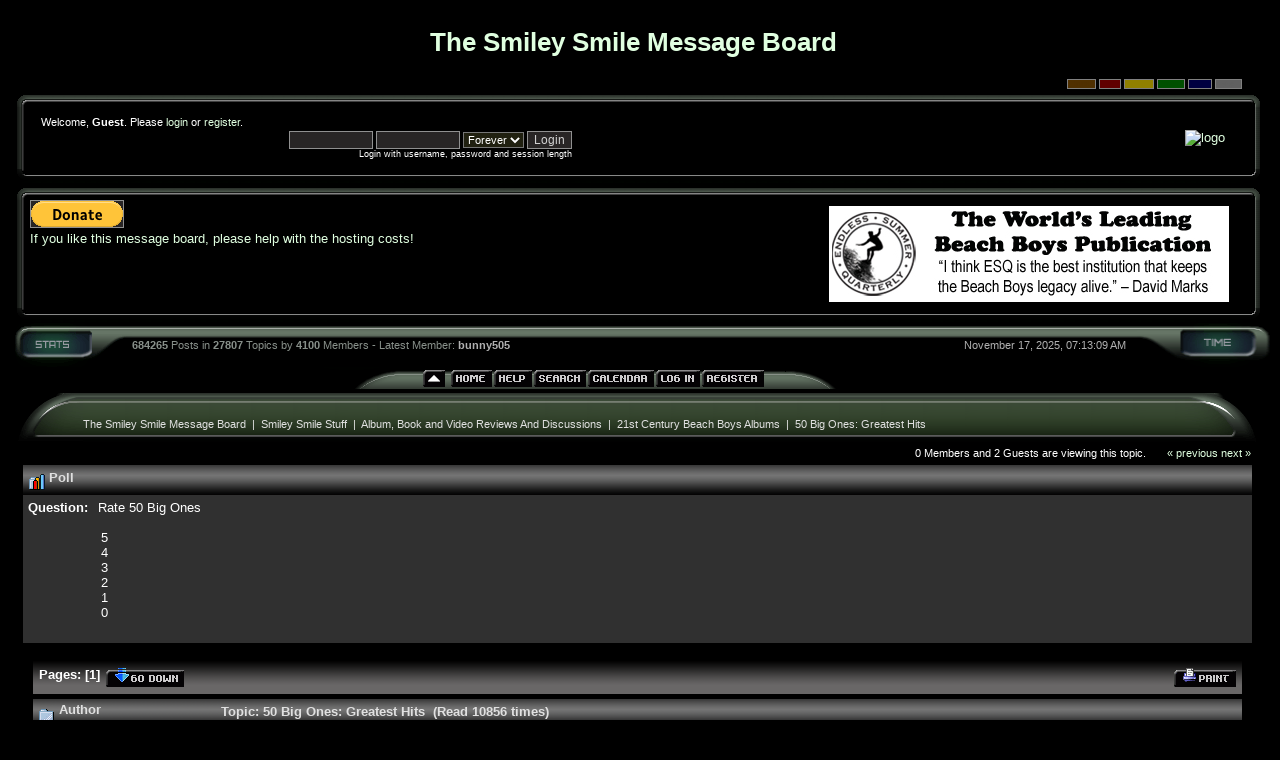

--- FILE ---
content_type: text/html; charset=ISO-8859-1
request_url: http://smileysmile.net/board/index.php?topic=16437.0
body_size: 11130
content:
<!DOCTYPE html PUBLIC "-//W3C//DTD XHTML 1.0 Transitional//EN" "http://www.w3.org/TR/xhtml1/DTD/xhtml1-transitional.dtd">
<html xmlns="http://www.w3.org/1999/xhtml"><head>
    <meta http-equiv="Content-Type" content="text/html; charset=ISO-8859-1" />
    <meta name="description" content="50 Big Ones: Greatest Hits" />
    <meta name="keywords" content="PHP, MySQL, bulletin, board, free, open, source, smf, simple, machines, forum" />
    <script language="JavaScript" type="text/javascript" src="http://smileysmile.net/board/Themes/default/script.js?rc3"></script>
    <script language="JavaScript" type="text/javascript"><!-- // --><![CDATA[
        var smf_theme_url = "http://smileysmile.net/board/Themes/helios_reinstall";
        var smf_images_url = "http://smileysmile.net/board/Themes/helios_reinstall/images";
        var smf_scripturl = "http://smileysmile.net/board/index.php?PHPSESSID=960b81e33f00f6f402fa4166adf6b76c&amp;";
        var smf_iso_case_folding = false;
        var smf_charset = "ISO-8859-1";
    // ]]></script>
    <title>50 Big Ones: Greatest Hits</title>
    <link rel="stylesheet" type="text/css" href="http://smileysmile.net/board/Themes/helios_reinstall/style.css?fin11" />
    <link rel="stylesheet" type="text/css" href="http://smileysmile.net/board/Themes/default/print.css?fin11" media="print" />
    <link rel="help" href="http://smileysmile.net/board/index.php?PHPSESSID=960b81e33f00f6f402fa4166adf6b76c&amp;action=help" target="_blank" />
    <link rel="search" href="http://smileysmile.net/board/index.php?PHPSESSID=960b81e33f00f6f402fa4166adf6b76c&amp;action=search" />
    <link rel="contents" href="http://smileysmile.net/board/index.php?PHPSESSID=960b81e33f00f6f402fa4166adf6b76c&amp;" />
        <link rel="alternate" type="application/rss+xml" title="Smiley Smile Dot Net" href="http://feeds.feedburner.com/SmileySmileDotNet" />
        <link rel="alternate" type="application/rss+xml" title="Smiley Smile Message Board" href="http://feeds.feedburner.com/smileysmile" />
        <link rel="prev" href="http://smileysmile.net/board/index.php?PHPSESSID=960b81e33f00f6f402fa4166adf6b76c&amp;topic=16437.0;prev_next=prev" />
        <link rel="next" href="http://smileysmile.net/board/index.php?PHPSESSID=960b81e33f00f6f402fa4166adf6b76c&amp;topic=16437.0;prev_next=next" />
        <link rel="index" href="http://smileysmile.net/board/index.php?PHPSESSID=960b81e33f00f6f402fa4166adf6b76c&amp;board=15.0" /><meta http-equiv="X-UA-Compatible" content="IE=EmulateIE7" />

        <script language="JavaScript" type="text/javascript"><!-- // --><![CDATA[
                var current_header = false;

                function shrinkHeader(mode)
                {
                        document.cookie = "upshrink=" + (mode ? 1 : 0);
                        document.getElementById("upshrink").src = smf_images_url + (mode ? "/upshrink2.gif" : "/upshrink.gif");

                        document.getElementById("upshrinkHeader").style.display = mode ? "none" : "";

                        current_header = mode;
                }
        // ]]></script>
</head>
<body><div><table cellpadding="0" align="center" cellspacing="0" style="width: 100%;"><tr><td><div style="text-align: center; width: 99%"><a href="http://www.smileysmile.net/"><h1>The Smiley Smile Message Board</h1></a></div>
      <form action="http://smileysmile.net/board/index.php?PHPSESSID=960b81e33f00f6f402fa4166adf6b76c&amp;" style="text-align: right; margin-right: 30px; margin-bottom: 2px; margin-top: 2px;" method="post" class="smalltext">
         <input style="border: solid 1px #808080; background-color: #503000; color: #503000; font-size: 6px;" type="submit" value="brown" name="options[theme_color]">
         <input style="border: solid 1px #808080; background-color: #600000; color: #600000; font-size: 6px;" type="submit" value="red" name="options[theme_color]">
         <input style="border: solid 1px #808080; background-color: #908000; color: #908000; font-size: 6px;" type="submit" value="golden" name="options[theme_color]">
         <input style="border: solid 1px #808080; background-color: #005000; color: #005000; font-size: 6px;" type="submit" value="green" name="options[theme_color]">
         <input style="border: solid 1px #808080; background-color: #000040; color: #000040; font-size: 6px;" type="submit" value="blue" name="options[theme_color]">
         <input style="border: solid 1px #808080; background-color: #606060; color: #606060; font-size: 6px;" type="submit" value="silver" name="options[theme_color]">
       </form><div id="upshrinkHeader"><div style="padding-right: 10px;"><table width="100%" cellpadding="0" cellspacing="0" border="0"><tr><td style="height: 16px; width: 22px;"><img src="http://smileysmile.net/board/Themes/helios_reinstall/images/pod/green/pod-info-topleft.gif" style="height: 16px; width: 22px; border: 0px; padding: 0px; margin: 0px;" alt="gfx" /></td><td style="height: 16px; background-image: url(http://smileysmile.net/board/Themes/helios_reinstall/images/pod/green/pod-info-topmid.gif); "></td><td style="height: 16px; width: 27px;"><img alt="gfx" src="http://smileysmile.net/board/Themes/helios_reinstall/images/pod/green/pod-info-topright.gif" style="height: 16px; width: 27px; border: 0px; padding: 0px; margin: 0px;" /></td></tr><tr><td style="width: 22px; background-image: url(http://smileysmile.net/board/Themes/helios_reinstall/images/pod/green/pod-info-midleft.gif); ">&nbsp;</td><td valign="top"><table width="100%" cellpadding="0" cellspacing="0" border="0"><tr><td width="45%" valign="bottom" style="padding-right: 10px;"><div style="padding-right: 0px;"><table width="99%" cellpadding="4" cellspacing="5" border="0" style="margin-left: 2px;"><tr><td width="100%" valign="top" class="smalltext" style="font-family: verdana, arial, sans-serif;">
        
                                                        Welcome, <b>Guest</b>. Please <a href="http://smileysmile.net/board/index.php?PHPSESSID=960b81e33f00f6f402fa4166adf6b76c&amp;action=login">login</a> or <a href="http://smileysmile.net/board/index.php?PHPSESSID=960b81e33f00f6f402fa4166adf6b76c&amp;action=register">register</a>.<br />

                            <script language="JavaScript" type="text/javascript" src="http://smileysmile.net/board/Themes/default/sha1.js"></script>

                                <form action="http://smileysmile.net/board/index.php?PHPSESSID=960b81e33f00f6f402fa4166adf6b76c&amp;action=login2" method="post" accept-charset="ISO-8859-1" class="middletext" style="margin: 3px 1ex 1px 0;" onsubmit="hashLoginPassword(this, '1cfbe711e228de2b273f3def502cca26');">
                                <div style="text-align: right;">
                                    <input type="text" name="user" size="10" /> <input type="password" name="passwrd" size="10" />
                                    <select name="cookielength">
                                        <option value="60">1 Hour</option>
                                        <option value="1440">1 Day</option>
                                        <option value="10080">1 Week</option>
                                        <option value="43200">1 Month</option>
                                        <option value="-1" selected="selected">Forever</option>
                                    </select>
                                    <input type="submit" value="Login" /><br />
                                    <span class="middletext">Login with username, password and session length</span>
                                    <input type="hidden" name="hash_passwrd" value="" />
                                </div>
                            </form>
                                                </td></tr></table></div></td><td style="padding-right: 10px;" width="50%" align="right" >
<a href="index.php"><img src="https://scontent-dfw5-2.xx.fbcdn.net/v/t1.0-0/s261x260/48425828_10156919291964287_240541305564823552_n.jpg?_nc_cat=109&_nc_ht=scontent-dfw5-2.xx&oh=d6dc66e68540bc8583e80fcef652b69f&oe=5CA2BB92" border="0" alt="logo" /></a> </td></tr></table></td><td style="width: 27px; background-image: url(http://smileysmile.net/board/Themes/helios_reinstall/images/pod/green/pod-info-midright.gif); ">&nbsp;</td></tr><tr><td valign="top" style="height: 14px; width: 22px;"><img alt="gfx" src="http://smileysmile.net/board/Themes/helios_reinstall/images/pod/green/pod-info-botleft.gif" style="height: 14px; width: 22px; border: 0px; padding: 0px; margin: 0px;" /></td><td style="height: 14px; background-image: url(http://smileysmile.net/board/Themes/helios_reinstall/images/pod/green/pod-info-botmid.gif); ">&nbsp;</td><td valign="top" style="height: 14px; width: 27px;"><img alt="gfx" src="http://smileysmile.net/board/Themes/helios_reinstall/images/pod/green/pod-info-botright.gif" style="height: 14px; width: 27px; border: 0px; padding: 0px; margin: 0px;" /></td></tr></table></div><div style="padding-right: 10px;"><table width="100%" cellpadding="0" cellspacing="0" border="0"><tr><td style="height: 16px; width: 22px;"><img src="http://smileysmile.net/board/Themes/helios_reinstall/images/pod/green/pod-info-topleft.gif" style="height: 16px; width: 22px; border: 0px; padding: 0px; margin: 0px;" alt="gfx" /></td><td style="height: 16px; background-image: url(http://smileysmile.net/board/Themes/helios_reinstall/images/pod/green/pod-info-topmid.gif); "></td><td style="height: 16px; width: 27px;"><img alt="gfx" src="http://smileysmile.net/board/Themes/helios_reinstall/images/pod/green/pod-info-topright.gif" style="height: 16px; width: 27px; border: 0px; padding: 0px; margin: 0px;" /></td></tr><tr><td style="width: 22px; background-image: url(http://smileysmile.net/board/Themes/helios_reinstall/images/pod/green/pod-info-midleft.gif); ">&nbsp;</td><td valign="top"><div style="float:left;"><form action="https://www.paypal.com/cgi-bin/webscr" method="post">
<input type="hidden" name="cmd" value="_s-xclick">
<input type="hidden" name="hosted_button_id" value="D4GKSCF9ZQHTE">
<input type="image" src="https://www.paypal.com/en_US/i/btn/btn_donate_LG.gif" border="0" name="submit" alt="PayPal - The safer, easier way to pay online!">
<img alt="" border="0" src="https://www.paypal.com/en_US/i/scr/pixel.gif" width="1" height="1">
</form><a href="http://smileysmile.net/board/index.php?PHPSESSID=960b81e33f00f6f402fa4166adf6b76c&amp;/topic,9541.0.html">If you like this message board, please help with the hosting costs!</a></div><div style="padding: 6px; text-align: right;"><a href="http://www.esquarterly.com/"><img src="http://www.smileysmile.net/images/SmileySmilebannerDM.jpg" alt="Endless Summer Quarterly" title="Endless Summer Quarterly" /></a></div></td><td style="width: 27px; background-image: url(http://smileysmile.net/board/Themes/helios_reinstall/images/pod/green/pod-info-midright.gif); ">&nbsp;</td></tr><tr><td valign="top" style="height: 14px; width: 22px;"><img alt="gfx" src="http://smileysmile.net/board/Themes/helios_reinstall/images/pod/green/pod-info-botleft.gif" style="height: 14px; width: 22px; border: 0px; padding: 0px; margin: 0px;" /></td><td style="height: 14px; background-image: url(http://smileysmile.net/board/Themes/helios_reinstall/images/pod/green/pod-info-botmid.gif); ">&nbsp;</td><td valign="top" style="height: 14px; width: 27px;"><img alt="gfx" src="http://smileysmile.net/board/Themes/helios_reinstall/images/pod/green/pod-info-botright.gif" style="height: 14px; width: 27px; border: 0px; padding: 0px; margin: 0px;" /></td></tr></table></div>
                   </div><div style="padding-left: 0px;"><table cellpadding="0" width="100%" cellspacing="0" border="0"><tr><td valign="top" style="height: 44px; width: 124px;"><img alt="gfx" src="http://smileysmile.net/board/Themes/helios_reinstall/images/pod/green/pod-stat-left.gif" style="height: 44px; width: 124px; border: 0px; padding: 0px; margin: 0px;" /></td><td nowrap="nowrap" style="text-align: center; height: 44px; background-image: url(http://smileysmile.net/board/Themes/helios_reinstall/images/pod/green/pod-stat-mid.gif); "><table width="99%" cellpadding="0" cellspacing="0" border="0"><tr><td align="left" style="color: #88908a; font-size: 8pt; font-family: tahoma, helvetica, serif;"><b>684265</b> Posts in <b>
                      27807</b> Topics by <b>4100</b>
                      Members
                      - Latest Member: <b> <a style="color: #b0b0b0" href="http://smileysmile.net/board/index.php?PHPSESSID=960b81e33f00f6f402fa4166adf6b76c&amp;action=profile;u=94733">bunny505</a></b>
                      </td><td align="right" style="color: #b0b0b0; font-size: 8pt; font-family: tahoma, helvetica, serif;">November 17, 2025, 07:13:09 AM</td></tr></table></td><td valign="top" style="height: 44px; width: 135px;"><img alt="*" src="http://smileysmile.net/board/Themes/helios_reinstall/images/pod/green/pod-stat-right.gif" style="height: 44px; width: 135px; border: 0px; padding: 0px; margin: 0px;" /></td></tr></table></div><table cellpadding="0" cellspacing="0" border="0" style="text-align: left; margin-left: 20px; background-image: url(http://smileysmile.net/board/Themes/helios_reinstall/images/pod/green/pod-midbar.gif);" ><tr><td style="width: 39%; background-color: black;"> </td><td><img src="http://smileysmile.net/board/Themes/helios_reinstall/images/pod/green/pod-leftbar.gif" alt="gfx" style="margin: 0px 0;" border="0" /></td><td><a href="#" onclick="shrinkHeader(!current_header); return false;"><img id="upshrink" src="http://smileysmile.net/board/Themes/helios_reinstall/images/upshrink.gif" alt="*" title="Shrink or expand the header." style="margin: 0px 0;" border="0" /></a></td><td><img id="upshrinkTemp" src="http://smileysmile.net/board/Themes/helios_reinstall/images/blank.gif" alt="" style="width: 2px; height: 20px;margin: 0px 0;" /></td><td><a href="http://smileysmile.net/board/index.php?PHPSESSID=960b81e33f00f6f402fa4166adf6b76c&amp;"><img src="http://smileysmile.net/board/Themes/helios_reinstall/images/english/home.gif" alt="Home" style="margin: 0px 0;" border="0" /></a></td><td><a href="http://smileysmile.net/board/index.php?PHPSESSID=960b81e33f00f6f402fa4166adf6b76c&amp;action=help" ><img src="http://smileysmile.net/board/Themes/helios_reinstall/images/english/help.gif" alt="Help" style="margin: 0px 0;" border="0" /></a></td><td><a href="http://smileysmile.net/board/index.php?PHPSESSID=960b81e33f00f6f402fa4166adf6b76c&amp;action=search"><img src="http://smileysmile.net/board/Themes/helios_reinstall/images/english/search.gif" alt="Search" style="margin: 0px 0;" border="0" /></a></td><td><a href="http://smileysmile.net/board/index.php?PHPSESSID=960b81e33f00f6f402fa4166adf6b76c&amp;action=calendar"><img src="http://smileysmile.net/board/Themes/helios_reinstall/images/english/calendar.gif" alt="Calendar" style="margin: 0px 0;" border="0" /></a></td><td><a href="http://smileysmile.net/board/index.php?PHPSESSID=960b81e33f00f6f402fa4166adf6b76c&amp;action=login"><img src="http://smileysmile.net/board/Themes/helios_reinstall/images/english/login.gif" alt="Login" style="margin: 0px 0;" border="0" /></a></td><td><a href="http://smileysmile.net/board/index.php?PHPSESSID=960b81e33f00f6f402fa4166adf6b76c&amp;action=register"><img src="http://smileysmile.net/board/Themes/helios_reinstall/images/english/register.gif" alt="Register" style="margin: 0px 0;" border="0" /></a></td><td><img src="http://smileysmile.net/board/Themes/helios_reinstall/images/pod/green/pod-rightbar.gif" alt="gfx" style="margin: 0px 0;" border="0" /></td><td style="background-color: black;width: 59%;"> </td></tr></table>
        <table style="margin-top: 4px;" width="100%" cellpadding="0" cellspacing="0" border="0"><tr><td align="left" id="bodyarea" style="padding-left: 3px; padding-right: 8px; padding-top: 0px; padding-bottom: 10px;">
<a name="top"></a>
<a name="msg403762"></a><table width="100%" cellpadding="0" cellspacing="0" border="0"><tr><td valign="top" style="height: 54px; width: 72px;"><img alt="gfx" src="http://smileysmile.net/board/Themes/helios_reinstall/images/pod/green/pod-board-lefttop.gif" style="height: 54px; width: 72px; border: 0px; padding: 0px; margin: 0px;" /></td><td style="text-align: center; height: 54px; background-image: url(http://smileysmile.net/board/Themes/helios_reinstall/images/pod/green/pod-board-midtop.gif); "><div style="padding-top: 8px;">
<table width="100%" cellpadding="3" cellspacing="0" align="left">
        <tr>
                <td align="left" valign="bottom" style="padding-left: 0px;"><span class="nav"><a href="http://smileysmile.net/board/index.php?PHPSESSID=960b81e33f00f6f402fa4166adf6b76c&amp;" class="nav">The  Smiley  Smile  Message  Board</a> &nbsp;|&nbsp; <a href="http://smileysmile.net/board/index.php?PHPSESSID=960b81e33f00f6f402fa4166adf6b76c&amp;#1" class="nav">Smiley Smile Stuff</a> &nbsp;|&nbsp; <a href="http://smileysmile.net/board/index.php?PHPSESSID=960b81e33f00f6f402fa4166adf6b76c&amp;board=4.0" class="nav">Album, Book and Video Reviews And Discussions</a> &nbsp;|&nbsp; <a href="http://smileysmile.net/board/index.php?PHPSESSID=960b81e33f00f6f402fa4166adf6b76c&amp;board=15.0" class="nav">21st Century Beach Boys Albums</a> &nbsp;|&nbsp; <a href="http://smileysmile.net/board/index.php?PHPSESSID=960b81e33f00f6f402fa4166adf6b76c&amp;topic=16437.0" class="nav">50 Big Ones: Greatest Hits</a></span></td>
        </tr>
</table></div></td><td valign="top" style="height: 54px; width: 79px;"><img alt="gfx" src="http://smileysmile.net/board/Themes/helios_reinstall/images/pod/green/pod-board-topright.gif" style="height: 54px; width: 79px; border: 0px; padding: 0px; margin: 0px;" /></td></tr></table><div style="padding-right: 25px; width: 99%; text-align: right;" class="smalltext">0 Members and 2 Guests are viewing this topic. 
                &nbsp;&nbsp;&nbsp;&nbsp;&nbsp;
                        <span class="nav"><a href="http://smileysmile.net/board/index.php?PHPSESSID=960b81e33f00f6f402fa4166adf6b76c&amp;topic=16437.0;prev_next=prev#new">&laquo; previous</a> <a href="http://smileysmile.net/board/index.php?PHPSESSID=960b81e33f00f6f402fa4166adf6b76c&amp;topic=16437.0;prev_next=next#new">next &raquo;</a></span>
                </div><div style="padding-left: 0px; padding-right: 0px; margin-top: 4px;"><div style="padding-left: 10px; padding-right: 10px; padding-bottom: 5px;">
<table cellpadding="5" cellspacing="0" border="0" width="100%" class="tborder" style="margin-bottom: 2ex;">
        <tr class="titlebg">
                <td colspan="2" valign="middle" align="left" style="padding-left: 6px;">
                        <img src="http://smileysmile.net/board/Themes/helios_reinstall/images/topic/normal_poll.gif" alt="" align="middle" /> Poll
                </td>
        </tr>
        <tr class="windowbg">
                <td width="5%" valign="top"><b>Question:</b></td>
                <td>
            Rate 50 Big Ones
            <table>
                <tr>
                    <td style="padding-top: 2ex;">
                        <table border="0" cellpadding="0" cellspacing="0">
                            <tr>
                                <td style="padding-right: 2ex;">5</td>
                            </tr>
                            <tr>
                                <td style="padding-right: 2ex;">4</td>
                            </tr>
                            <tr>
                                <td style="padding-right: 2ex;">3</td>
                            </tr>
                            <tr>
                                <td style="padding-right: 2ex;">2</td>
                            </tr>
                            <tr>
                                <td style="padding-right: 2ex;">1</td>
                            </tr>
                            <tr>
                                <td style="padding-right: 2ex;">0</td>
                            </tr>
                        </table>
                    </td>
                    <td valign="bottom" style="padding-left: 15px;">
                    </td>
                </tr>
            </table><br />
        </td>
    </tr>
</table><div style="padding-left: 10px; padding-right: 10px; padding-bottom: 0px;">
<table width="100%" cellpadding="3" cellspacing="0" border="0" class="tborder" style="margin-bottom: 1px;">
        <tr>
                <td align="left" class="catbg" width="100%">
                        <table cellpadding="3" cellspacing="0" width="100%">
                                <tr>
                                        <td>
                                                <b>Pages:</b> [<b>1</b>]  <a href="#bot"><img src="http://smileysmile.net/board/Themes/helios_reinstall/images/english/go_down.gif" alt="Go Down" border="0" align="top" /></a>
                                        </td>
                                        <td align="right" style="font-size: smaller;"><a href="http://smileysmile.net/board/index.php?PHPSESSID=960b81e33f00f6f402fa4166adf6b76c&amp;action=printpage;topic=16437.0" target="_blank"><img src="http://smileysmile.net/board/Themes/helios_reinstall/images/english/print.gif" alt="Print" border="0" /></a></td>
                                </tr>
                        </table>
                </td>
        </tr>
</table>
<table width="100%" cellpadding="3" cellspacing="0" border="0" class="tborder" style="border-bottom: 0;">
        <tr class="titlebg">
                <td valign="middle" align="left" width="15%" style="padding-left: 6px;">
                        <img src="http://smileysmile.net/board/Themes/helios_reinstall/images/topic/normal_post.gif" alt="" align="middle" /> Author
                </td>
        <td valign="middle" width="85%" style="padding-left: 6px;" id="top_subject">
                        Topic: 50 Big Ones: Greatest Hits &nbsp;(Read 10856 times)
                </td>
        </tr>
</table>
<form action="http://smileysmile.net/board/index.php?PHPSESSID=960b81e33f00f6f402fa4166adf6b76c&amp;action=quickmod2;topic=16437.0" method="post" name="quickModForm" id="quickModForm" style="margin: 0;" onsubmit="return in_edit_mode == 1 ? modify_save('1cfbe711e228de2b273f3def502cca26') : confirm('Are you sure you want to do this?');">
<table cellpadding="0" cellspacing="0" border="0" width="100%" class="bordercolor" >
        <tr><td style="padding: 1px 1px 0 1px;">
                <table width="100%" cellpadding="3" cellspacing="0" border="0">
                        <tr><td class="windowbg">
                                <table width="100%" cellpadding="5" cellspacing="0" style="table-layout: fixed;">
                                        <tr>
                                                <td valign="top" width="16%" rowspan="2" style="overflow: hidden;">
                                                        <b>Jason</b>
                                                        <div class="smalltext">
                                                                Guest<br />
                                                        </div>
                                                </td>
                                                <td valign="top" width="85%" height="100%">
                                                        <table width="100%" border="0"><tr>
                                <td valign="middle"><a href="http://smileysmile.net/board/index.php?PHPSESSID=960b81e33f00f6f402fa4166adf6b76c&amp;topic=16437.msg403762#msg403762"><img src="http://smileysmile.net/board/Themes/helios_reinstall/images/post/xx.gif" alt="" border="0" /></a></td>
                                                                <td align="left" valign="middle">
                                    <div style="font-weight: bold;" id="subject_403762">
                                        <a href="http://smileysmile.net/board/index.php?PHPSESSID=960b81e33f00f6f402fa4166adf6b76c&amp;topic=16437.msg403762#msg403762">50 Big Ones: Greatest Hits</a>
                                    </div>
                                                                        <div class="smalltext">&#171; <b> on:</b> September 24, 2013, 09:37:58 AM &#187;</div></td>
                                                                <td align="right" valign="bottom" height="20" nowrap="nowrap" style="font-size: smaller;">
                                                                </td>
                                                        </tr></table>
                                                        <hr width="100%" size="1" class="hrcolor" />
                            <div class="post">Discuss, review, and rate <b>50 Big Ones: Greatest Hits</b>, released October 9, 2012.<br /><br /><img src="http://upload.wikimedia.org/wikipedia/en/thumb/4/41/50_Big_Ones.jpg/220px-50_Big_Ones.jpg" alt="" width="220" height="220" border="0" /></div>
                        </td>
                    </tr>
                                       <tr>
                                                <td valign="bottom" class="smalltext" width="85%">
                                                        <table width="100%" border="0" style="table-layout: fixed;"><tr>
                                                                <td align="left" colspan="2" class="smalltext" width="100%">
                                                                </td>
                                                        </tr><tr>
                                <td valign="bottom" class="smalltext" id="modified_403762">
                                                                        &#171; <i>Last Edit: October 15, 2013, 04:55:24 PM by The Real Beach Boy</i> &#187;
                                                      <script src="http://feeds.feedburner.com/~s/smileysmile?i=http://smileysmile.net/board/index.php/topic,16437.msg403762.html%23msg403762" type="text/javascript" charset="utf-8"></script>           </td>
                                <td align="right" valign="bottom" class="smalltext">
                                                                        <img src="http://smileysmile.net/board/Themes/helios_reinstall/images/ip.gif" alt="" border="0" />
                                                                        Logged
                                                                </td>
                                                        </tr></table>
                                                </td>
                                        </tr>
                                </table>
                        </td></tr>
                </table>
    </td></tr>
        <tr><td style="padding: 1px 1px 0 1px;">
                <a name="msg408379"></a>
                <table width="100%" cellpadding="3" cellspacing="0" border="0">
                        <tr><td class="windowbg2">
                                <table width="100%" cellpadding="5" cellspacing="0" style="table-layout: fixed;">
                                        <tr>
                                                <td valign="top" width="16%" rowspan="2" style="overflow: hidden;">
                                                        <b><a href="http://smileysmile.net/board/index.php?PHPSESSID=960b81e33f00f6f402fa4166adf6b76c&amp;action=profile;u=3377" title="View the profile of Freddie French-Pounce">Freddie French-Pounce</a></b>
                                                        <div class="smalltext">
                                                                Smiley Smile Associate<br />
                                                                <img src="http://smileysmile.net/board/Themes/helios_reinstall/images/star.gif" alt="*" border="0" /><br />
                                                                <img src="http://smileysmile.net/board/Themes/helios_reinstall/images/useroff.gif" alt="Offline" border="0" align="middle" /><span class="smalltext"> Offline</span><br /><br />
                                                                Gender: <img src="http://smileysmile.net/board/Themes/helios_reinstall/images/Male.gif" alt="Male" border="0" /><br />
                                                                Posts: 1571<br />
                                                                <br />
                                                                <div style="overflow: auto; width: 100%;"><img src="http://smileysmile.net/board/index.php?PHPSESSID=960b81e33f00f6f402fa4166adf6b76c&amp;action=dlattach;attach=5208;type=avatar" alt="" class="avatar" border="0" /></div><br />
                                                                A.K.A. mrmoustachioto<br />
                                                                <br />
                                                                
                                                                
                                                                
                                                                <br />
                                                                <a href="http://smileysmile.net/board/index.php?PHPSESSID=960b81e33f00f6f402fa4166adf6b76c&amp;action=profile;u=3377"><img src="http://smileysmile.net/board/Themes/helios_reinstall/images/icons/profile_sm.gif" alt="View Profile" title="View Profile" border="0" /></a>
                                                        </div>
                                                </td>
                                                <td valign="top" width="85%" height="100%">
                                                        <table width="100%" border="0"><tr>
                                <td valign="middle"><a href="http://smileysmile.net/board/index.php?PHPSESSID=960b81e33f00f6f402fa4166adf6b76c&amp;topic=16437.msg408379#msg408379"><img src="http://smileysmile.net/board/Themes/helios_reinstall/images/post/xx.gif" alt="" border="0" /></a></td>
                                                                <td align="left" valign="middle">
                                    <div style="font-weight: bold;" id="subject_408379">
                                        <a href="http://smileysmile.net/board/index.php?PHPSESSID=960b81e33f00f6f402fa4166adf6b76c&amp;topic=16437.msg408379#msg408379">Re: 50 Big Ones: Greatest Hits</a>
                                    </div>
                                                                        <div class="smalltext">&#171; <b>Reply #1 on:</b> October 14, 2013, 01:52:09 PM &#187;</div></td>
                                                                <td align="right" valign="bottom" height="20" nowrap="nowrap" style="font-size: smaller;">
                                                                </td>
                                                        </tr></table>
                                                        <hr width="100%" size="1" class="hrcolor" />
                            <div class="post">I bought it for the Picture inserts. Mike&#039;s still looks incredibly suggestive to me.</div>
                        </td>
                    </tr>
                                       <tr>
                                                <td valign="bottom" class="smalltext" width="85%">
                                                        <table width="100%" border="0" style="table-layout: fixed;"><tr>
                                                                <td align="left" colspan="2" class="smalltext" width="100%">
                                                                </td>
                                                        </tr><tr>
                                <td valign="bottom" class="smalltext" id="modified_408379">
                                                      <script src="http://feeds.feedburner.com/~s/smileysmile?i=http://smileysmile.net/board/index.php/topic,16437.msg408379.html%23msg408379" type="text/javascript" charset="utf-8"></script>           </td>
                                <td align="right" valign="bottom" class="smalltext">
                                                                        <img src="http://smileysmile.net/board/Themes/helios_reinstall/images/ip.gif" alt="" border="0" />
                                                                        Logged
                                                                </td>
                                                        </tr></table>
                                                        <hr width="100%" size="1" class="hrcolor" />
                            <div class="signature">Check out the Mono/Stereo Mix Breakdown podcast Mixology here: <a href="https://mixology.podbean.com/" target="_blank">https://mixology.podbean.com/</a></div>
                                                </td>
                                        </tr>
                                </table>
                        </td></tr>
                </table>
    </td></tr>
        <tr><td style="padding: 1px 1px 0 1px;">
                <a name="msg408445"></a>
                <table width="100%" cellpadding="3" cellspacing="0" border="0">
                        <tr><td class="windowbg">
                                <table width="100%" cellpadding="5" cellspacing="0" style="table-layout: fixed;">
                                        <tr>
                                                <td valign="top" width="16%" rowspan="2" style="overflow: hidden;">
                                                        <b><a href="http://smileysmile.net/board/index.php?PHPSESSID=960b81e33f00f6f402fa4166adf6b76c&amp;action=profile;u=4161" title="View the profile of Moon Dawg">Moon Dawg</a></b>
                                                        <div class="smalltext">
                                                                Smiley Smile Associate<br />
                                                                <img src="http://smileysmile.net/board/Themes/helios_reinstall/images/star.gif" alt="*" border="0" /><br />
                                                                <img src="http://smileysmile.net/board/Themes/helios_reinstall/images/useroff.gif" alt="Offline" border="0" align="middle" /><span class="smalltext"> Offline</span><br /><br />
                                                                Gender: <img src="http://smileysmile.net/board/Themes/helios_reinstall/images/Male.gif" alt="Male" border="0" /><br />
                                                                Posts: 1036<br />
                                                                <br />
                                                                <div style="overflow: auto; width: 100%;"><img src="http://smileysmile.net/board/index.php?PHPSESSID=960b81e33f00f6f402fa4166adf6b76c&amp;action=dlattach;attach=4086;type=avatar" alt="" class="avatar" border="0" /></div><br />
                                                                
                                                                
                                                                
                                                                <br />
                                                                <a href="http://smileysmile.net/board/index.php?PHPSESSID=960b81e33f00f6f402fa4166adf6b76c&amp;action=profile;u=4161"><img src="http://smileysmile.net/board/Themes/helios_reinstall/images/icons/profile_sm.gif" alt="View Profile" title="View Profile" border="0" /></a>
                                                        </div>
                                                </td>
                                                <td valign="top" width="85%" height="100%">
                                                        <table width="100%" border="0"><tr>
                                <td valign="middle"><a href="http://smileysmile.net/board/index.php?PHPSESSID=960b81e33f00f6f402fa4166adf6b76c&amp;topic=16437.msg408445#msg408445"><img src="http://smileysmile.net/board/Themes/helios_reinstall/images/post/xx.gif" alt="" border="0" /></a></td>
                                                                <td align="left" valign="middle">
                                    <div style="font-weight: bold;" id="subject_408445">
                                        <a href="http://smileysmile.net/board/index.php?PHPSESSID=960b81e33f00f6f402fa4166adf6b76c&amp;topic=16437.msg408445#msg408445">Re: 50 Big Ones: Greatest Hits</a>
                                    </div>
                                                                        <div class="smalltext">&#171; <b>Reply #2 on:</b> October 14, 2013, 06:37:04 PM &#187;</div></td>
                                                                <td align="right" valign="bottom" height="20" nowrap="nowrap" style="font-size: smaller;">
                                                                </td>
                                                        </tr></table>
                                                        <hr width="100%" size="1" class="hrcolor" />
                            <div class="post">&nbsp;&nbsp; Overall a satisfying collection albeit with several nagging flaws. <br /><br />&nbsp;1) They couldn&#039;t cram &quot;409&quot; and &quot;Be True to Your School&quot; in somewhere???<br /><br />&nbsp;2) &quot;All This Is That&quot;...OK it is a fine track, but its inclusion means no &quot;Til I Die&quot; or &quot;Marcella&quot; or &quot;Feel Flows&quot; or any number of better early 70&#039;s cuts. <br /><br />&nbsp;3) The Brian, Dennis, Al and Dave pics are fine but they could have done better with Mike, Carl, and Bruce. Something with a beard for Mike maybe. </div>
                        </td>
                    </tr>
                                       <tr>
                                                <td valign="bottom" class="smalltext" width="85%">
                                                        <table width="100%" border="0" style="table-layout: fixed;"><tr>
                                                                <td align="left" colspan="2" class="smalltext" width="100%">
                                                                </td>
                                                        </tr><tr>
                                <td valign="bottom" class="smalltext" id="modified_408445">
                                                                        &#171; <i>Last Edit: October 14, 2013, 06:41:57 PM by Moon Dawg</i> &#187;
                                                      <script src="http://feeds.feedburner.com/~s/smileysmile?i=http://smileysmile.net/board/index.php/topic,16437.msg408445.html%23msg408445" type="text/javascript" charset="utf-8"></script>           </td>
                                <td align="right" valign="bottom" class="smalltext">
                                                                        <img src="http://smileysmile.net/board/Themes/helios_reinstall/images/ip.gif" alt="" border="0" />
                                                                        Logged
                                                                </td>
                                                        </tr></table>
                                                </td>
                                        </tr>
                                </table>
                        </td></tr>
                </table>
    </td></tr>
        <tr><td style="padding: 1px 1px 0 1px;">
                <a name="msg408703"></a>
                <table width="100%" cellpadding="3" cellspacing="0" border="0">
                        <tr><td class="windowbg2">
                                <table width="100%" cellpadding="5" cellspacing="0" style="table-layout: fixed;">
                                        <tr>
                                                <td valign="top" width="16%" rowspan="2" style="overflow: hidden;">
                                                        <b>Jason</b>
                                                        <div class="smalltext">
                                                                Guest<br />
                                                        </div>
                                                </td>
                                                <td valign="top" width="85%" height="100%">
                                                        <table width="100%" border="0"><tr>
                                <td valign="middle"><a href="http://smileysmile.net/board/index.php?PHPSESSID=960b81e33f00f6f402fa4166adf6b76c&amp;topic=16437.msg408703#msg408703"><img src="http://smileysmile.net/board/Themes/helios_reinstall/images/post/xx.gif" alt="" border="0" /></a></td>
                                                                <td align="left" valign="middle">
                                    <div style="font-weight: bold;" id="subject_408703">
                                        <a href="http://smileysmile.net/board/index.php?PHPSESSID=960b81e33f00f6f402fa4166adf6b76c&amp;topic=16437.msg408703#msg408703">Re: 50 Big Ones: Greatest Hits</a>
                                    </div>
                                                                        <div class="smalltext">&#171; <b>Reply #3 on:</b> October 15, 2013, 04:49:14 PM &#187;</div></td>
                                                                <td align="right" valign="bottom" height="20" nowrap="nowrap" style="font-size: smaller;">
                                                                </td>
                                                        </tr></table>
                                                        <hr width="100%" size="1" class="hrcolor" />
                            <div class="post">The music is easily a 5, but both CDs could easily have been crammed with more quality tracks. Overall, a 4.5 rounded to a 5. Short of the box sets, it&#039;s probably the best compilation on the market despite the strange omissions. </div>
                        </td>
                    </tr>
                                       <tr>
                                                <td valign="bottom" class="smalltext" width="85%">
                                                        <table width="100%" border="0" style="table-layout: fixed;"><tr>
                                                                <td align="left" colspan="2" class="smalltext" width="100%">
                                                                </td>
                                                        </tr><tr>
                                <td valign="bottom" class="smalltext" id="modified_408703">
                                                      <script src="http://feeds.feedburner.com/~s/smileysmile?i=http://smileysmile.net/board/index.php/topic,16437.msg408703.html%23msg408703" type="text/javascript" charset="utf-8"></script>           </td>
                                <td align="right" valign="bottom" class="smalltext">
                                                                        <img src="http://smileysmile.net/board/Themes/helios_reinstall/images/ip.gif" alt="" border="0" />
                                                                        Logged
                                                                </td>
                                                        </tr></table>
                                                </td>
                                        </tr>
                                </table>
                        </td></tr>
                </table>
    </td></tr>
        <tr><td style="padding: 1px 1px 0 1px;">
                <a name="msg408704"></a>
                <table width="100%" cellpadding="3" cellspacing="0" border="0">
                        <tr><td class="windowbg">
                                <table width="100%" cellpadding="5" cellspacing="0" style="table-layout: fixed;">
                                        <tr>
                                                <td valign="top" width="16%" rowspan="2" style="overflow: hidden;">
                                                        <b><a href="http://smileysmile.net/board/index.php?PHPSESSID=960b81e33f00f6f402fa4166adf6b76c&amp;action=profile;u=100" title="View the profile of Wirestone">Wirestone</a></b>
                                                        <div class="smalltext">
                                                                Smiley Smile Associate<br />
                                                                <img src="http://smileysmile.net/board/Themes/helios_reinstall/images/star.gif" alt="*" border="0" /><br />
                                                                <img src="http://smileysmile.net/board/Themes/helios_reinstall/images/useroff.gif" alt="Offline" border="0" align="middle" /><span class="smalltext"> Offline</span><br /><br />
                                                                Posts: 6066<br />
                                                                <br />
                                                                <div style="overflow: auto; width: 100%;"><img src="http://smileysmile.net/board/index.php?PHPSESSID=960b81e33f00f6f402fa4166adf6b76c&amp;action=dlattach;attach=5397;type=avatar" alt="" class="avatar" border="0" /></div><br />
                                                                
                                                                
                                                                
                                                                <br />
                                                                <a href="http://smileysmile.net/board/index.php?PHPSESSID=960b81e33f00f6f402fa4166adf6b76c&amp;action=profile;u=100"><img src="http://smileysmile.net/board/Themes/helios_reinstall/images/icons/profile_sm.gif" alt="View Profile" title="View Profile" border="0" /></a>
                                                        </div>
                                                </td>
                                                <td valign="top" width="85%" height="100%">
                                                        <table width="100%" border="0"><tr>
                                <td valign="middle"><a href="http://smileysmile.net/board/index.php?PHPSESSID=960b81e33f00f6f402fa4166adf6b76c&amp;topic=16437.msg408704#msg408704"><img src="http://smileysmile.net/board/Themes/helios_reinstall/images/post/xx.gif" alt="" border="0" /></a></td>
                                                                <td align="left" valign="middle">
                                    <div style="font-weight: bold;" id="subject_408704">
                                        <a href="http://smileysmile.net/board/index.php?PHPSESSID=960b81e33f00f6f402fa4166adf6b76c&amp;topic=16437.msg408704#msg408704">Re: 50 Big Ones: Greatest Hits</a>
                                    </div>
                                                                        <div class="smalltext">&#171; <b>Reply #4 on:</b> October 15, 2013, 04:52:16 PM &#187;</div></td>
                                                                <td align="right" valign="bottom" height="20" nowrap="nowrap" style="font-size: smaller;">
                                                                </td>
                                                        </tr></table>
                                                        <hr width="100%" size="1" class="hrcolor" />
                            <div class="post"><div class="quoteheader"><a href="http://smileysmile.net/board/index.php?PHPSESSID=960b81e33f00f6f402fa4166adf6b76c&amp;topic=16437.msg403762#msg403762">Quote from: The Real Beach Boy on September 24, 2013, 09:37:58 AM</a></div><div class="quote">Discuss, review, and rate 50 Big Ones: Greatest Hits, released October 9, 2012.<br /></div><br />Do we have to?</div>
                        </td>
                    </tr>
                                       <tr>
                                                <td valign="bottom" class="smalltext" width="85%">
                                                        <table width="100%" border="0" style="table-layout: fixed;"><tr>
                                                                <td align="left" colspan="2" class="smalltext" width="100%">
                                                                </td>
                                                        </tr><tr>
                                <td valign="bottom" class="smalltext" id="modified_408704">
                                                      <script src="http://feeds.feedburner.com/~s/smileysmile?i=http://smileysmile.net/board/index.php/topic,16437.msg408704.html%23msg408704" type="text/javascript" charset="utf-8"></script>           </td>
                                <td align="right" valign="bottom" class="smalltext">
                                                                        <img src="http://smileysmile.net/board/Themes/helios_reinstall/images/ip.gif" alt="" border="0" />
                                                                        Logged
                                                                </td>
                                                        </tr></table>
                                                </td>
                                        </tr>
                                </table>
                        </td></tr>
                </table>
    </td></tr>
        <tr><td style="padding: 1px 1px 0 1px;">
                <a name="msg408705"></a>
                <table width="100%" cellpadding="3" cellspacing="0" border="0">
                        <tr><td class="windowbg2">
                                <table width="100%" cellpadding="5" cellspacing="0" style="table-layout: fixed;">
                                        <tr>
                                                <td valign="top" width="16%" rowspan="2" style="overflow: hidden;">
                                                        <b>bluesno1fann</b>
                                                        <div class="smalltext">
                                                                Guest<br />
                                                        </div>
                                                </td>
                                                <td valign="top" width="85%" height="100%">
                                                        <table width="100%" border="0"><tr>
                                <td valign="middle"><a href="http://smileysmile.net/board/index.php?PHPSESSID=960b81e33f00f6f402fa4166adf6b76c&amp;topic=16437.msg408705#msg408705"><img src="http://smileysmile.net/board/Themes/helios_reinstall/images/post/xx.gif" alt="" border="0" /></a></td>
                                                                <td align="left" valign="middle">
                                    <div style="font-weight: bold;" id="subject_408705">
                                        <a href="http://smileysmile.net/board/index.php?PHPSESSID=960b81e33f00f6f402fa4166adf6b76c&amp;topic=16437.msg408705#msg408705">Re: 50 Big Ones: Greatest Hits</a>
                                    </div>
                                                                        <div class="smalltext">&#171; <b>Reply #5 on:</b> October 15, 2013, 04:53:39 PM &#187;</div></td>
                                                                <td align="right" valign="bottom" height="20" nowrap="nowrap" style="font-size: smaller;">
                                                                </td>
                                                        </tr></table>
                                                        <hr width="100%" size="1" class="hrcolor" />
                            <div class="post"><div class="quoteheader"><a href="http://smileysmile.net/board/index.php?PHPSESSID=960b81e33f00f6f402fa4166adf6b76c&amp;topic=16437.msg408704#msg408704">Quote from: Wirestone on October 15, 2013, 04:52:16 PM</a></div><div class="quote"><div class="quoteheader"><a href="http://smileysmile.net/board/index.php?PHPSESSID=960b81e33f00f6f402fa4166adf6b76c&amp;topic=16437.msg403762#msg403762">Quote from: The Real Beach Boy on September 24, 2013, 09:37:58 AM</a></div><div class="quote">Discuss, review, and rate 50 Big Ones: Greatest Hits, released October 9, 2012.<br /></div><br />Do we have to?<br /></div>It&#039;s optional, you don&#039;t have to if you don&#039;t want to...<br /><br /><div class="quoteheader"><a href="http://smileysmile.net/board/index.php?PHPSESSID=960b81e33f00f6f402fa4166adf6b76c&amp;topic=16437.msg408703#msg408703">Quote from: The Real Beach Boy on October 15, 2013, 04:49:14 PM</a></div><div class="quote">The music is easily a 5, but both CDs could easily have been crammed with more quality tracks. Overall, a 4.5 rounded to a 5. Short of the box sets, it&#039;s probably the best compilation on the market despite the strange omissions. <br /></div>What about The Platinum Collection?</div>
                        </td>
                    </tr>
                                       <tr>
                                                <td valign="bottom" class="smalltext" width="85%">
                                                        <table width="100%" border="0" style="table-layout: fixed;"><tr>
                                                                <td align="left" colspan="2" class="smalltext" width="100%">
                                                                </td>
                                                        </tr><tr>
                                <td valign="bottom" class="smalltext" id="modified_408705">
                                                                        &#171; <i>Last Edit: October 15, 2013, 04:54:58 PM by bluesno1fann</i> &#187;
                                                      <script src="http://feeds.feedburner.com/~s/smileysmile?i=http://smileysmile.net/board/index.php/topic,16437.msg408705.html%23msg408705" type="text/javascript" charset="utf-8"></script>           </td>
                                <td align="right" valign="bottom" class="smalltext">
                                                                        <img src="http://smileysmile.net/board/Themes/helios_reinstall/images/ip.gif" alt="" border="0" />
                                                                        Logged
                                                                </td>
                                                        </tr></table>
                                                </td>
                                        </tr>
                                </table>
                        </td></tr>
                </table>
    </td></tr>
        <tr><td style="padding: 1px 1px 0 1px;">
                <a name="msg408707"></a>
                <table width="100%" cellpadding="3" cellspacing="0" border="0">
                        <tr><td class="windowbg">
                                <table width="100%" cellpadding="5" cellspacing="0" style="table-layout: fixed;">
                                        <tr>
                                                <td valign="top" width="16%" rowspan="2" style="overflow: hidden;">
                                                        <b>Jason</b>
                                                        <div class="smalltext">
                                                                Guest<br />
                                                        </div>
                                                </td>
                                                <td valign="top" width="85%" height="100%">
                                                        <table width="100%" border="0"><tr>
                                <td valign="middle"><a href="http://smileysmile.net/board/index.php?PHPSESSID=960b81e33f00f6f402fa4166adf6b76c&amp;topic=16437.msg408707#msg408707"><img src="http://smileysmile.net/board/Themes/helios_reinstall/images/post/xx.gif" alt="" border="0" /></a></td>
                                                                <td align="left" valign="middle">
                                    <div style="font-weight: bold;" id="subject_408707">
                                        <a href="http://smileysmile.net/board/index.php?PHPSESSID=960b81e33f00f6f402fa4166adf6b76c&amp;topic=16437.msg408707#msg408707">Re: 50 Big Ones: Greatest Hits</a>
                                    </div>
                                                                        <div class="smalltext">&#171; <b>Reply #6 on:</b> October 15, 2013, 04:57:15 PM &#187;</div></td>
                                                                <td align="right" valign="bottom" height="20" nowrap="nowrap" style="font-size: smaller;">
                                                                </td>
                                                        </tr></table>
                                                        <hr width="100%" size="1" class="hrcolor" />
                            <div class="post">The Platinum Collection has a few blemishes. I don&#039;t know who the hell was screaming for the Status Quo version of Fun Fun Fun despite it being a UK hit...that sh*t fucking sucks in my opinion.</div>
                        </td>
                    </tr>
                                       <tr>
                                                <td valign="bottom" class="smalltext" width="85%">
                                                        <table width="100%" border="0" style="table-layout: fixed;"><tr>
                                                                <td align="left" colspan="2" class="smalltext" width="100%">
                                                                </td>
                                                        </tr><tr>
                                <td valign="bottom" class="smalltext" id="modified_408707">
                                                      <script src="http://feeds.feedburner.com/~s/smileysmile?i=http://smileysmile.net/board/index.php/topic,16437.msg408707.html%23msg408707" type="text/javascript" charset="utf-8"></script>           </td>
                                <td align="right" valign="bottom" class="smalltext">
                                                                        <img src="http://smileysmile.net/board/Themes/helios_reinstall/images/ip.gif" alt="" border="0" />
                                                                        Logged
                                                                </td>
                                                        </tr></table>
                                                </td>
                                        </tr>
                                </table>
                        </td></tr>
                </table>
    </td></tr>
        <tr><td style="padding: 1px 1px 0 1px;">
                <a name="msg408781"></a>
                <table width="100%" cellpadding="3" cellspacing="0" border="0">
                        <tr><td class="windowbg2">
                                <table width="100%" cellpadding="5" cellspacing="0" style="table-layout: fixed;">
                                        <tr>
                                                <td valign="top" width="16%" rowspan="2" style="overflow: hidden;">
                                                        <b><a href="http://smileysmile.net/board/index.php?PHPSESSID=960b81e33f00f6f402fa4166adf6b76c&amp;action=profile;u=1344" title="View the profile of Andrew G. Doe">Andrew G. Doe</a></b>
                                                        <div class="smalltext">
                                                                Smiley Smile Associate<br />
                                                                <img src="http://smileysmile.net/board/Themes/helios_reinstall/images/star.gif" alt="*" border="0" /><br />
                                                                <img src="http://smileysmile.net/board/Themes/helios_reinstall/images/useroff.gif" alt="Offline" border="0" align="middle" /><span class="smalltext"> Offline</span><br /><br />
                                                                Gender: <img src="http://smileysmile.net/board/Themes/helios_reinstall/images/Male.gif" alt="Male" border="0" /><br />
                                                                Posts: 17767<br />
                                                                <br />
                                                                <div style="overflow: auto; width: 100%;"><img src="http://smileysmile.net/board/index.php?PHPSESSID=960b81e33f00f6f402fa4166adf6b76c&amp;action=dlattach;attach=4215;type=avatar" alt="" class="avatar" border="0" /></div><br />
                                                                The triumph of The Hickey Script !<br />
                                                                <br />
                                                                
                                                                
                                                                
                                                                <br />
                                                                <a href="http://smileysmile.net/board/index.php?PHPSESSID=960b81e33f00f6f402fa4166adf6b76c&amp;action=profile;u=1344"><img src="http://smileysmile.net/board/Themes/helios_reinstall/images/icons/profile_sm.gif" alt="View Profile" title="View Profile" border="0" /></a>
                                                                <a href="http://www.esquarterly.com/bellagio/" title="Bellagio 10452" target="_blank"><img src="http://smileysmile.net/board/Themes/helios_reinstall/images/www_sm.gif" alt="WWW" border="0" /></a>
                                                        </div>
                                                </td>
                                                <td valign="top" width="85%" height="100%">
                                                        <table width="100%" border="0"><tr>
                                <td valign="middle"><a href="http://smileysmile.net/board/index.php?PHPSESSID=960b81e33f00f6f402fa4166adf6b76c&amp;topic=16437.msg408781#msg408781"><img src="http://smileysmile.net/board/Themes/helios_reinstall/images/post/xx.gif" alt="" border="0" /></a></td>
                                                                <td align="left" valign="middle">
                                    <div style="font-weight: bold;" id="subject_408781">
                                        <a href="http://smileysmile.net/board/index.php?PHPSESSID=960b81e33f00f6f402fa4166adf6b76c&amp;topic=16437.msg408781#msg408781">Re: 50 Big Ones: Greatest Hits</a>
                                    </div>
                                                                        <div class="smalltext">&#171; <b>Reply #7 on:</b> October 15, 2013, 10:52:06 PM &#187;</div></td>
                                                                <td align="right" valign="bottom" height="20" nowrap="nowrap" style="font-size: smaller;">
                                                                </td>
                                                        </tr></table>
                                                        <hr width="100%" size="1" class="hrcolor" />
                            <div class="post"><b><i>The Platinum Collection</i></b> is a UK product, hence the inclusion of the Quo and Fat Boys tracks.&nbsp; <img src="http://smileysmile.net/board/Smileys/default/grin.gif" alt="Grin" border="0" /></div>
                        </td>
                    </tr>
                                       <tr>
                                                <td valign="bottom" class="smalltext" width="85%">
                                                        <table width="100%" border="0" style="table-layout: fixed;"><tr>
                                                                <td align="left" colspan="2" class="smalltext" width="100%">
                                                                </td>
                                                        </tr><tr>
                                <td valign="bottom" class="smalltext" id="modified_408781">
                                                      <script src="http://feeds.feedburner.com/~s/smileysmile?i=http://smileysmile.net/board/index.php/topic,16437.msg408781.html%23msg408781" type="text/javascript" charset="utf-8"></script>           </td>
                                <td align="right" valign="bottom" class="smalltext">
                                                                        <img src="http://smileysmile.net/board/Themes/helios_reinstall/images/ip.gif" alt="" border="0" />
                                                                        Logged
                                                                </td>
                                                        </tr></table>
                                                        <hr width="100%" size="1" class="hrcolor" />
                            <div class="signature">The four sweetest words in my vocabulary: &quot;This poster is ignored&quot;.</div>
                                                </td>
                                        </tr>
                                </table>
                        </td></tr>
                </table>
    </td></tr>
        <tr><td style="padding: 1px 1px 0 1px;">
                <a name="msg408903"></a>
                <table width="100%" cellpadding="3" cellspacing="0" border="0">
                        <tr><td class="windowbg">
                                <table width="100%" cellpadding="5" cellspacing="0" style="table-layout: fixed;">
                                        <tr>
                                                <td valign="top" width="16%" rowspan="2" style="overflow: hidden;">
                                                        <b>Jason</b>
                                                        <div class="smalltext">
                                                                Guest<br />
                                                        </div>
                                                </td>
                                                <td valign="top" width="85%" height="100%">
                                                        <table width="100%" border="0"><tr>
                                <td valign="middle"><a href="http://smileysmile.net/board/index.php?PHPSESSID=960b81e33f00f6f402fa4166adf6b76c&amp;topic=16437.msg408903#msg408903"><img src="http://smileysmile.net/board/Themes/helios_reinstall/images/post/xx.gif" alt="" border="0" /></a></td>
                                                                <td align="left" valign="middle">
                                    <div style="font-weight: bold;" id="subject_408903">
                                        <a href="http://smileysmile.net/board/index.php?PHPSESSID=960b81e33f00f6f402fa4166adf6b76c&amp;topic=16437.msg408903#msg408903">Re: 50 Big Ones: Greatest Hits</a>
                                    </div>
                                                                        <div class="smalltext">&#171; <b>Reply #8 on:</b> October 16, 2013, 10:47:21 AM &#187;</div></td>
                                                                <td align="right" valign="bottom" height="20" nowrap="nowrap" style="font-size: smaller;">
                                                                </td>
                                                        </tr></table>
                                                        <hr width="100%" size="1" class="hrcolor" />
                            <div class="post">I&#039;m probably going to add more of the UK and other European and Asian compilations in the future. </div>
                        </td>
                    </tr>
                                       <tr>
                                                <td valign="bottom" class="smalltext" width="85%">
                                                        <table width="100%" border="0" style="table-layout: fixed;"><tr>
                                                                <td align="left" colspan="2" class="smalltext" width="100%">
                                                                </td>
                                                        </tr><tr>
                                <td valign="bottom" class="smalltext" id="modified_408903">
                                                      <script src="http://feeds.feedburner.com/~s/smileysmile?i=http://smileysmile.net/board/index.php/topic,16437.msg408903.html%23msg408903" type="text/javascript" charset="utf-8"></script>           </td>
                                <td align="right" valign="bottom" class="smalltext">
                                                                        <img src="http://smileysmile.net/board/Themes/helios_reinstall/images/ip.gif" alt="" border="0" />
                                                                        Logged
                                                                </td>
                                                        </tr></table>
                                                </td>
                                        </tr>
                                </table>
                        </td></tr>
                </table>
    </td></tr>
        <tr><td style="padding: 1px 1px 0 1px;">
                <a name="msg421689"></a>
                <table width="100%" cellpadding="3" cellspacing="0" border="0">
                        <tr><td class="windowbg2">
                                <table width="100%" cellpadding="5" cellspacing="0" style="table-layout: fixed;">
                                        <tr>
                                                <td valign="top" width="16%" rowspan="2" style="overflow: hidden;">
                                                        <b><a href="http://smileysmile.net/board/index.php?PHPSESSID=960b81e33f00f6f402fa4166adf6b76c&amp;action=profile;u=1019" title="View the profile of Mr. Wilson">Mr. Wilson</a></b>
                                                        <div class="smalltext">
                                                                Smiley Smile Associate<br />
                                                                <img src="http://smileysmile.net/board/Themes/helios_reinstall/images/star.gif" alt="*" border="0" /><br />
                                                                <img src="http://smileysmile.net/board/Themes/helios_reinstall/images/useroff.gif" alt="Offline" border="0" align="middle" /><span class="smalltext"> Offline</span><br /><br />
                                                                Gender: <img src="http://smileysmile.net/board/Themes/helios_reinstall/images/Male.gif" alt="Male" border="0" /><br />
                                                                Posts: 1138<br />
                                                                <br />
                                                                <div style="overflow: auto; width: 100%;"><img src="http://smileysmile.net/board/index.php?PHPSESSID=960b81e33f00f6f402fa4166adf6b76c&amp;action=dlattach;attach=1682;type=avatar" alt="" class="avatar" border="0" /></div><br />
                                                                Surfs up around these parts.!<br />
                                                                <br />
                                                                
                                                                
                                                                
                                                                <br />
                                                                <a href="http://smileysmile.net/board/index.php?PHPSESSID=960b81e33f00f6f402fa4166adf6b76c&amp;action=profile;u=1019"><img src="http://smileysmile.net/board/Themes/helios_reinstall/images/icons/profile_sm.gif" alt="View Profile" title="View Profile" border="0" /></a>
                                                        </div>
                                                </td>
                                                <td valign="top" width="85%" height="100%">
                                                        <table width="100%" border="0"><tr>
                                <td valign="middle"><a href="http://smileysmile.net/board/index.php?PHPSESSID=960b81e33f00f6f402fa4166adf6b76c&amp;topic=16437.msg421689#msg421689"><img src="http://smileysmile.net/board/Themes/helios_reinstall/images/post/xx.gif" alt="" border="0" /></a></td>
                                                                <td align="left" valign="middle">
                                    <div style="font-weight: bold;" id="subject_421689">
                                        <a href="http://smileysmile.net/board/index.php?PHPSESSID=960b81e33f00f6f402fa4166adf6b76c&amp;topic=16437.msg421689#msg421689">Re: 50 Big Ones: Greatest Hits</a>
                                    </div>
                                                                        <div class="smalltext">&#171; <b>Reply #9 on:</b> January 01, 2014, 05:57:29 PM &#187;</div></td>
                                                                <td align="right" valign="bottom" height="20" nowrap="nowrap" style="font-size: smaller;">
                                                                </td>
                                                        </tr></table>
                                                        <hr width="100%" size="1" class="hrcolor" />
                            <div class="post">Same review as the single disk version.. LAME cover.. Music great 5/5 </div>
                        </td>
                    </tr>
                                       <tr>
                                                <td valign="bottom" class="smalltext" width="85%">
                                                        <table width="100%" border="0" style="table-layout: fixed;"><tr>
                                                                <td align="left" colspan="2" class="smalltext" width="100%">
                                                                </td>
                                                        </tr><tr>
                                <td valign="bottom" class="smalltext" id="modified_421689">
                                                      <script src="http://feeds.feedburner.com/~s/smileysmile?i=http://smileysmile.net/board/index.php/topic,16437.msg421689.html%23msg421689" type="text/javascript" charset="utf-8"></script>           </td>
                                <td align="right" valign="bottom" class="smalltext">
                                                                        <img src="http://smileysmile.net/board/Themes/helios_reinstall/images/ip.gif" alt="" border="0" />
                                                                        Logged
                                                                </td>
                                                        </tr></table>
                                                </td>
                                        </tr>
                                </table>
                        </td></tr>
                </table>
    </td></tr>
        <tr><td style="padding: 1px 1px 0 1px;">
                <a name="msg433539"></a>
                <table width="100%" cellpadding="3" cellspacing="0" border="0">
                        <tr><td class="windowbg">
                                <table width="100%" cellpadding="5" cellspacing="0" style="table-layout: fixed;">
                                        <tr>
                                                <td valign="top" width="16%" rowspan="2" style="overflow: hidden;">
                                                        <b><a href="http://smileysmile.net/board/index.php?PHPSESSID=960b81e33f00f6f402fa4166adf6b76c&amp;action=profile;u=6570" title="View the profile of slippingonthrough">slippingonthrough</a></b>
                                                        <div class="smalltext">
                                                                Smiley Smile Associate<br />
                                                                <img src="http://smileysmile.net/board/Themes/helios_reinstall/images/star.gif" alt="*" border="0" /><br />
                                                                <img src="http://smileysmile.net/board/Themes/helios_reinstall/images/useroff.gif" alt="Offline" border="0" align="middle" /><span class="smalltext"> Offline</span><br /><br />
                                                                Gender: <img src="http://smileysmile.net/board/Themes/helios_reinstall/images/Male.gif" alt="Male" border="0" /><br />
                                                                Posts: 261<br />
                                                                <br />
                                                                <div style="overflow: auto; width: 100%;"><img src="http://i.imgur.com/3CdHYxS.png" width="90" alt="" class="avatar" border="0" /></div><br />
                                                                Male eagle walking down the street....<br />
                                                                <br />
                                                                
                                                                
                                                                
                                                                <br />
                                                                <a href="http://smileysmile.net/board/index.php?PHPSESSID=960b81e33f00f6f402fa4166adf6b76c&amp;action=profile;u=6570"><img src="http://smileysmile.net/board/Themes/helios_reinstall/images/icons/profile_sm.gif" alt="View Profile" title="View Profile" border="0" /></a>
                                                        </div>
                                                </td>
                                                <td valign="top" width="85%" height="100%">
                                                        <table width="100%" border="0"><tr>
                                <td valign="middle"><a href="http://smileysmile.net/board/index.php?PHPSESSID=960b81e33f00f6f402fa4166adf6b76c&amp;topic=16437.msg433539#msg433539"><img src="http://smileysmile.net/board/Themes/helios_reinstall/images/post/xx.gif" alt="" border="0" /></a></td>
                                                                <td align="left" valign="middle">
                                    <div style="font-weight: bold;" id="subject_433539">
                                        <a href="http://smileysmile.net/board/index.php?PHPSESSID=960b81e33f00f6f402fa4166adf6b76c&amp;topic=16437.msg433539#msg433539">Re: 50 Big Ones: Greatest Hits</a>
                                    </div>
                                                                        <div class="smalltext">&#171; <b>Reply #10 on:</b> February 20, 2014, 11:43:14 PM &#187;</div></td>
                                                                <td align="right" valign="bottom" height="20" nowrap="nowrap" style="font-size: smaller;">
                                                                </td>
                                                        </tr></table>
                                                        <hr width="100%" size="1" class="hrcolor" />
                            <div class="post">Great song selection. Lots of variety (especially on Disc 2). I&#039;m glad they added You&#039;re So Good To Me, Add Some Music and This Whole World. They are great as any song on the Sounds of Summer Cd. The Photos are neat although the booklet is useless. I also found that the box is a bit too big. The Smile 2cd box was a perfect fit. Great compilation overall.<br /><br /><span style="font-size: 15pt; line-height: 1.3em;">5/5</span></div>
                        </td>
                    </tr>
                                       <tr>
                                                <td valign="bottom" class="smalltext" width="85%">
                                                        <table width="100%" border="0" style="table-layout: fixed;"><tr>
                                                                <td align="left" colspan="2" class="smalltext" width="100%">
                                                                </td>
                                                        </tr><tr>
                                <td valign="bottom" class="smalltext" id="modified_433539">
                                                      <script src="http://feeds.feedburner.com/~s/smileysmile?i=http://smileysmile.net/board/index.php/topic,16437.msg433539.html%23msg433539" type="text/javascript" charset="utf-8"></script>           </td>
                                <td align="right" valign="bottom" class="smalltext">
                                                                        <img src="http://smileysmile.net/board/Themes/helios_reinstall/images/ip.gif" alt="" border="0" />
                                                                        Logged
                                                                </td>
                                                        </tr></table>
                                                </td>
                                        </tr>
                                </table>
                        </td></tr>
                </table>
    </td></tr>
        <tr><td style="padding: 1px 1px 0 1px;">
                <a name="msg532239"></a>
                <table width="100%" cellpadding="3" cellspacing="0" border="0">
                        <tr><td class="windowbg2">
                                <table width="100%" cellpadding="5" cellspacing="0" style="table-layout: fixed;">
                                        <tr>
                                                <td valign="top" width="16%" rowspan="2" style="overflow: hidden;">
                                                        <b><a href="http://smileysmile.net/board/index.php?PHPSESSID=960b81e33f00f6f402fa4166adf6b76c&amp;action=profile;u=8496" title="View the profile of NateRuvin">NateRuvin</a></b>
                                                        <div class="smalltext">
                                                                Smiley Smile Associate<br />
                                                                <img src="http://smileysmile.net/board/Themes/helios_reinstall/images/star.gif" alt="*" border="0" /><br />
                                                                <img src="http://smileysmile.net/board/Themes/helios_reinstall/images/useroff.gif" alt="Offline" border="0" align="middle" /><span class="smalltext"> Offline</span><br /><br />
                                                                Gender: <img src="http://smileysmile.net/board/Themes/helios_reinstall/images/Male.gif" alt="Male" border="0" /><br />
                                                                Posts: 924<br />
                                                                <br />
                                                                <div style="overflow: auto; width: 100%;"><img src="http://smileysmile.net/board/index.php?PHPSESSID=960b81e33f00f6f402fa4166adf6b76c&amp;action=dlattach;attach=4773;type=avatar" alt="" class="avatar" border="0" /></div><br />
                                                                &quot;I had to prove that I could make it alone&quot;...<br />
                                                                <br />
                                                                
                                                                
                                                                
                                                                <br />
                                                                <a href="http://smileysmile.net/board/index.php?PHPSESSID=960b81e33f00f6f402fa4166adf6b76c&amp;action=profile;u=8496"><img src="http://smileysmile.net/board/Themes/helios_reinstall/images/icons/profile_sm.gif" alt="View Profile" title="View Profile" border="0" /></a>
                                                        </div>
                                                </td>
                                                <td valign="top" width="85%" height="100%">
                                                        <table width="100%" border="0"><tr>
                                <td valign="middle"><a href="http://smileysmile.net/board/index.php?PHPSESSID=960b81e33f00f6f402fa4166adf6b76c&amp;topic=16437.msg532239#msg532239"><img src="http://smileysmile.net/board/Themes/helios_reinstall/images/post/xx.gif" alt="" border="0" /></a></td>
                                                                <td align="left" valign="middle">
                                    <div style="font-weight: bold;" id="subject_532239">
                                        <a href="http://smileysmile.net/board/index.php?PHPSESSID=960b81e33f00f6f402fa4166adf6b76c&amp;topic=16437.msg532239#msg532239">Re: 50 Big Ones: Greatest Hits</a>
                                    </div>
                                                                        <div class="smalltext">&#171; <b>Reply #11 on:</b> July 28, 2015, 01:19:10 PM &#187;</div></td>
                                                                <td align="right" valign="bottom" height="20" nowrap="nowrap" style="font-size: smaller;">
                                                                </td>
                                                        </tr></table>
                                                        <hr width="100%" size="1" class="hrcolor" />
                            <div class="post">This CD has great songs. It has most of the best songs these guys ever sang. <br />Although it&#039;s a greatest hits compilation, which are generally meant for attracting new fans. <br />And NO ONE would be attracted to this awful cover.....&nbsp; &nbsp;<img src="http://smileysmile.net/board/Smileys/default/angry.gif" alt="Angry" border="0" /></div>
                        </td>
                    </tr>
                                       <tr>
                                                <td valign="bottom" class="smalltext" width="85%">
                                                        <table width="100%" border="0" style="table-layout: fixed;"><tr>
                                                                <td align="left" colspan="2" class="smalltext" width="100%">
                                                                </td>
                                                        </tr><tr>
                                <td valign="bottom" class="smalltext" id="modified_532239">
                                                      <script src="http://feeds.feedburner.com/~s/smileysmile?i=http://smileysmile.net/board/index.php/topic,16437.msg532239.html%23msg532239" type="text/javascript" charset="utf-8"></script>           </td>
                                <td align="right" valign="bottom" class="smalltext">
                                                                        <img src="http://smileysmile.net/board/Themes/helios_reinstall/images/ip.gif" alt="" border="0" />
                                                                        Logged
                                                                </td>
                                                        </tr></table>
                                                </td>
                                        </tr>
                                </table>
                        </td></tr>
                </table>
    </td></tr>
        <tr><td style="padding: 1px 1px 0 1px;">
                <a name="msg532355"></a>
                <table width="100%" cellpadding="3" cellspacing="0" border="0">
                        <tr><td class="windowbg">
                                <table width="100%" cellpadding="5" cellspacing="0" style="table-layout: fixed;">
                                        <tr>
                                                <td valign="top" width="16%" rowspan="2" style="overflow: hidden;">
                                                        <b>KDS</b>
                                                        <div class="smalltext">
                                                                Guest<br />
                                                        </div>
                                                </td>
                                                <td valign="top" width="85%" height="100%">
                                                        <table width="100%" border="0"><tr>
                                <td valign="middle"><a href="http://smileysmile.net/board/index.php?PHPSESSID=960b81e33f00f6f402fa4166adf6b76c&amp;topic=16437.msg532355#msg532355"><img src="http://smileysmile.net/board/Themes/helios_reinstall/images/post/xx.gif" alt="" border="0" /></a></td>
                                                                <td align="left" valign="middle">
                                    <div style="font-weight: bold;" id="subject_532355">
                                        <a href="http://smileysmile.net/board/index.php?PHPSESSID=960b81e33f00f6f402fa4166adf6b76c&amp;topic=16437.msg532355#msg532355">Re: 50 Big Ones: Greatest Hits</a>
                                    </div>
                                                                        <div class="smalltext">&#171; <b>Reply #12 on:</b> July 29, 2015, 05:50:08 AM &#187;</div></td>
                                                                <td align="right" valign="bottom" height="20" nowrap="nowrap" style="font-size: smaller;">
                                                                </td>
                                                        </tr></table>
                                                        <hr width="100%" size="1" class="hrcolor" />
                            <div class="post">If you&#039;re trying to get somebody into The Beach Boys, this is a good start.&nbsp; <br /><br />But personally, I prefer the companion collections Sounds of Summer and Warmth of the Sun.&nbsp; Between them, you get 58 tracks.&nbsp; And WOTS has Til I Die.&nbsp; To me, you can&#039;t have a BB collection of 50 songs without that one.&nbsp; </div>
                        </td>
                    </tr>
                                       <tr>
                                                <td valign="bottom" class="smalltext" width="85%">
                                                        <table width="100%" border="0" style="table-layout: fixed;"><tr>
                                                                <td align="left" colspan="2" class="smalltext" width="100%">
                                                                </td>
                                                        </tr><tr>
                                <td valign="bottom" class="smalltext" id="modified_532355">
                                                      <script src="http://feeds.feedburner.com/~s/smileysmile?i=http://smileysmile.net/board/index.php/topic,16437.msg532355.html%23msg532355" type="text/javascript" charset="utf-8"></script>           </td>
                                <td align="right" valign="bottom" class="smalltext">
                                                                        <img src="http://smileysmile.net/board/Themes/helios_reinstall/images/ip.gif" alt="" border="0" />
                                                                        Logged
                                                                </td>
                                                        </tr></table>
                                                </td>
                                        </tr>
                                </table>
                        </td></tr>
                </table>
    </td></tr>
        <tr><td style="padding: 0 0 1px 0;"></td></tr>
</table></div>
<a name="lastPost"></a>
</div>
<table width="100%" cellpadding="0" cellspacing="0" border="0"><tr><td style="padding-left: 5px; height: 78px; width: 72px;"><img alt="gfx" src="http://smileysmile.net/board/Themes/helios_reinstall/images/pod/green/pod-board-botleft.gif" style="height: 78px; width: 72px; border: 0px; padding: 0px; margin: 0px;" /></td><td valign="top" nowrap="nowrap" style="text-align: center; height: 78px; background-image: url(http://smileysmile.net/board/Themes/helios_reinstall/images/pod/green/pod-board-botmid.gif); ">
<div style="padding-top: 15px;">
      <table cellpadding="0" cellspacing="0" width="100%">
                     <tr>
                           <td><span style="color: #d0d0d0;">
                        <a name="bot"></a><b>Pages:</b> [<b>1</b>]  <a href="#top"><img src="http://smileysmile.net/board/Themes/helios_reinstall/images/english/go_up.gif" alt="Go Up" border="0" align="top" /></a>
                           </span>
                           </td>
                            <td align="right" style="font-size: smaller;"><a href="http://smileysmile.net/board/index.php?PHPSESSID=960b81e33f00f6f402fa4166adf6b76c&amp;action=printpage;topic=16437.0" target="_blank"><img src="http://smileysmile.net/board/Themes/helios_reinstall/images/english/print.gif" alt="Print" border="0" /></a>&nbsp;
                            </td>
                     </tr>
       </table>
       </div>
       </td><td style="height: 78px; width: 79px;"><img alt="gfx" src="http://smileysmile.net/board/Themes/helios_reinstall/images/pod/green/pod-board-botright.gif" style="height: 78px; width: 79px; border: 0px; padding: 0px; margin: 0px;" /></td></tr></table>
<script language="JavaScript" type="text/javascript" src="http://smileysmile.net/board/Themes/default/xml_topic.js"></script>
<script language="JavaScript" type="text/javascript"><!-- // --><![CDATA[
    quickReplyCollapsed = true;

    smf_topic = 16437;
    smf_start = 0;
    smf_show_modify = 1;

    // On quick modify, this is what the body will look like.
    var smf_template_body_edit = '<div id="error_box" style="padding: 4px; color: red;"></div><textarea class="editor" name="message" rows="12" style="width: 94%; margin-bottom: 10px;">%body%</textarea><br /><input type="hidden" name="sc" value="1cfbe711e228de2b273f3def502cca26" /><input type="hidden" name="topic" value="16437" /><input type="hidden" name="msg" value="%msg_id%" /><div style="text-align: center;"><input type="submit" name="post" value="Save" onclick="return modify_save(\'1cfbe711e228de2b273f3def502cca26\');" accesskey="s" />&nbsp;&nbsp;<input type="button" value="Spell Check" onclick="spellCheck(\'quickModForm\', \'message\');" />&nbsp;&nbsp;<input type="submit" name="cancel" value="Cancel" onclick="return modify_cancel();" /></div>';

    // And this is the replacement for the subject.
    var smf_template_subject_edit = '<input type="text" name="subject" value="%subject%" size="60" style="width: 99%;"  maxlength="80" />';

    // Restore the message to this after editing.
    var smf_template_body_normal = '%body%';
    var smf_template_subject_normal = '<a href="http://smileysmile.net/board/index.php?PHPSESSID=960b81e33f00f6f402fa4166adf6b76c&amp;topic=16437.msg%msg_id%#msg%msg_id%">%subject%</a>';
    var smf_template_top_subject = "Topic: %subject% &nbsp;(Read 10856 times)"

    if (window.XMLHttpRequest)
        showModifyButtons();
// ]]></script>
<div style="padding: 6px; margin-left: 30px; margin-right: 30px; margin-top: 4px; margin-bottom: 2px;" class="catbg">
<table><tr><td valign="top" style="padding-right: 10px;">
</td><td align="right" style="margin-bottom: 1px;">
    <form action="http://smileysmile.net/board/index.php?PHPSESSID=960b81e33f00f6f402fa4166adf6b76c&amp;" method="get" accept-charset="ISO-8859-1" style="padding:0; margin: 0;">
        <span class="smalltext">Jump to:</span>
        <select name="jumpto" id="jumpto" onchange="if (this.selectedIndex > 0 &amp;&amp; this.options[this.selectedIndex].value) window.location.href = smf_scripturl + this.options[this.selectedIndex].value.substr(smf_scripturl.indexOf('?') == -1 || this.options[this.selectedIndex].value.substr(0, 1) != '?' ? 0 : 1);">
            <option value="">Please select a destination:</option>
            <option value="" disabled="disabled">-----------------------------</option>
            <option value="#1">Smiley Smile Stuff</option>
            <option value="" disabled="disabled">-----------------------------</option>
            <option value="?board=41.0"> => BRIAN WILSON   Q &amp; A</option>
            <option value="?board=1.0"> =>  	 Welcome to the Smiley Smile board</option>
            <option value="?board=2.0"> => General On Topic Discussions</option>
            <option value="?board=34.0"> ===> Ask The Honored Guests</option>
            <option value="?board=38.0"> ===> Smiley Smile Reference Threads</option>
            <option value="?board=36.0"> => Smile Sessions Box Set (2011)</option>
            <option value="?board=25.0"> => The Beach Boys Media</option>
            <option value="?board=3.0"> => Concert Reviews</option>
            <option value="?board=4.0"> => Album, Book and Video Reviews And Discussions</option>
            <option value="?board=10.0"> ===> 1960's Beach Boys Albums</option>
            <option value="?board=9.0"> ===> 1970's Beach Boys Albums</option>
            <option value="?board=11.0"> ===> 1980's Beach Boys Albums</option>
            <option value="?board=12.0"> ===> 1990's Beach Boys Albums</option>
            <option value="?board=15.0" selected="selected"> ===> 21st Century Beach Boys Albums</option>
            <option value="?board=13.0"> ===> Brian Wilson Solo Albums</option>
            <option value="?board=14.0"> ===> Other Solo Albums</option>
            <option value="?board=35.0"> ===> Produced by or otherwise related to</option>
            <option value="?board=17.0"> ===> Tribute Albums</option>
            <option value="?board=18.0"> ===> DVDs and Videos</option>
            <option value="?board=5.0"> ===> Book Reviews</option>
            <option value="?board=37.0"> ===> 'Rank the Tracks'</option>
            <option value="?board=39.0"> ===> Polls</option>
            <option value="" disabled="disabled">-----------------------------</option>
            <option value="#2">Non Smiley Smile Stuff</option>
            <option value="" disabled="disabled">-----------------------------</option>
            <option value="?board=6.0"> => General Music Discussion</option>
            <option value="?board=43.0"> => General Entertainment Thread</option>
            <option value="?board=7.0"> => Smiley Smilers Who Make Music</option>
            <option value="?board=8.0"> => The Sandbox</option>
        </select>&nbsp;
        <input type="button" value="go" onclick="if (this.form.jumpto.options[this.form.jumpto.selectedIndex].value) window.location.href = 'http://smileysmile.net/board/index.php' + this.form.jumpto.options[this.form.jumpto.selectedIndex].value;" />
    </form>
</td></tr></table>
</div><img src="http://smileysmile.net/board/Themes/helios_reinstall/images/blank.gif" alt="" id="fetchSessionTemp" /></td>
        </tr></table><table width="100%" cellpadding="0" cellspacing="0" border="0"><tr><td style="padding-left: 8px; height: 58px; width: 72px;"><img alt="gfx" src="http://smileysmile.net/board/Themes/helios_reinstall/images/pod/green/pod-maxbotleft.gif" style="height: 58px; width: 72px; border: 0px; padding: 0px; margin: 0px;" /></td><td valign="top" nowrap="nowrap" style="text-align: center; height: 58px; background-repeat: repeat-x;background-image: url(http://smileysmile.net/board/Themes/helios_reinstall/images/pod/green/pod-maxbotmid.gif); ">
<div style="padding-top: 15px;">
                <table cellspacing="0" cellpadding="0" border="0" align="center" width="100%">
                        <tr>
                                <td valign="middle" align="center" style="white-space: nowrap;">
                                        
		<span class="smalltext" style="display: inline; visibility: visible; font-family: Verdana, Arial, sans-serif;"><a href="http://www.simplemachines.org/" title="Simple Machines Forum" target="_blank">Powered by SMF 1.1.21</a> |
<a href="http://www.simplemachines.org/about/copyright.php" title="Free Forum Software" target="_blank">SMF &copy; 2015, Simple Machines</a>
		</span>
                                </td><td align="right"><span class="smalltext">Page created in 1.003 seconds with 24 queries.<br /><b>Helios Multi</b> design by <a target="_blank" href="http://www.bloczone.net/smf">Bloc</a></span></td>
             </tr>
          </table></div></td><td valign="top" style="padding-right: 5px; height: 58px; width: 79px;"><img alt="gfx" src="http://smileysmile.net/board/Themes/helios_reinstall/images/pod/green/pod-maxbotright.gif" style="height: 58px; width: 79px; border: 0px; padding: 0px; margin: 0px;" /></td></tr></table><div style="text-align: center;">
                             <a href="http://www.mysql.com/" target="_blank"><img id="powered-mysql" src="http://smileysmile.net/board/Themes/helios_reinstall/images/powered-mysql.gif" alt="Powered by MySQL" border="0"  /></a>
                             <a href="http://www.php.net/" target="_blank"><img id="powered-php" src="http://smileysmile.net/board/Themes/helios_reinstall/images/powered-php.gif" alt="Powered by PHP" border="0"  /></a>
                                       <a href="http://validator.w3.org/check/referer" target="_blank"><img id="valid-xhtml10" src="http://smileysmile.net/board/Themes/helios_reinstall/images/valid-xhtml10.gif" alt="Valid XHTML 1.0!" border="0" /></a>
                                        <a href="http://jigsaw.w3.org/css-validator/check/referer" target="_blank"><img id="valid-css" src="http://smileysmile.net/board/Themes/helios_reinstall/images/valid-css.gif" alt="Valid CSS!" border="0" /></a>

        </div>

        <script language="JavaScript" type="text/javascript"><!-- // --><![CDATA[
            window.addEventListener("load", smf_codeFix, false);

            function smf_codeFix()
            {
                var codeFix = document.getElementsByTagName ? document.getElementsByTagName("div") : document.all.tags("div");

                for (var i = 0; i < codeFix.length; i++)
                {
                    if ((codeFix[i].className == "code" || codeFix[i].className == "post" || codeFix[i].className == "signature") && codeFix[i].offsetHeight < 20)
                        codeFix[i].style.height = (codeFix[i].offsetHeight + 20) + "px";
                }
            }
        // ]]></script></td></tr></table></div>
    <div id="ajax_in_progress" style="display: none;">Loading...</div>
        </body>
</html>

--- FILE ---
content_type: text/css
request_url: http://smileysmile.net/board/Themes/helios_reinstall/style.css?fin11
body_size: 6857
content:
/* Normal, standard links. */
a:link
{
		  color: #e0ffe0;
		  text-decoration: none;
}
a:visited
{
		  color: #e0e0ff;
		  text-decoration: none;
}
a:hover
{
		  color: #fff080;
		  text-decoration: none;
}

/* Navigation links - for the link tree. */
.nav  , .nav:link , .nav:visited
{
		  font-family: tahoma, helvetica, serif;
		  font-size: 8pt;
		  color: #e0e0e0;
		  text-decoration: none;
}
.nav:hover
{
		  font-family: tahoma, helvetica, serif;
		  font-size: 8pt;
		  color: #fff080;
		  text-decoration: none;
}

/* Tables should show empty cells. */
table
{
		  empty-cells: show;
}

/* By default (td, body..) use Tahoma in black. */
body, td
{
		  color: #ffffff;
		  font-size: small;
		  font-family: verdana, helvetica, serif;
}

/* The main body of the entire forum. */
body
{
		  background-color: #000000;
		  margin-top: 10px;
		  padding: 0px;
}

/* Input boxes - just a bit smaller than normal so they align well. */
input,button
{
		 border: solid 1px #909090;
		  background-color: #282525;
		  font-size: 9pt;
		  color: #d0d0d0;
		  font-family: tahoma, helvetica, serif;
}
/* All input elements that are checkboxes or radio buttons. */
textarea
{
		 border: solid 1px #909090;
		  background-color: #282525;
		  font-size: 9pt;
		  color: #d0d0d0;
		  font-family: verdana, helvetica, serif;
}
/* All input elements that are checkboxes or radio buttons. */
input.check
{
		  border: solid 0px #909090;
		  background-color: transparent;
		  color: black;
}

/* Selects are a bit smaller, because it makes them look even better 8). */
select
{
		  background-color: #202010;
		  font-size: 8pt;
		  font-weight: normal;
		  color: white;
		  font-family: tahoma, helvetica, serif;
}

/* Standard horizontal rule.. ([hr], etc.) */
hr, .hrcolor
{
		  height: 1px;
		  border: 0;
		  color: #808080;
		  background-color: #000000;
}

/* No image should have a border when linked */
a img{
border: 0;
}
/* A quote, perhaps from another post. */
.quote
{
		  color: #ffffff;
		  background-color: #404d50;
		  border: 1px solid #c0c0c0;
		  margin: 1px;
		  padding: 1px;
		  font-size: x-small;
	line-height: 1.4em;
}

/* A code block - maybe even PHP ;). */
.code
{
		  color: white;
		  background-color: #707070;
	line-height: 1.3em;
		  border: 1px solid #d0d0d0;
		  padding: 1px;
		  font-family: "courier new", helvetica, "times new roman", serif;
		  font-size: x-small;
		  width: 99%;
		  margin: 1px auto 1px auto;
		  white-space: nowrap;
		  overflow: auto;
	/* Stop after about 24 lines, and just show a scrollbar. */
	max-height: 24em;
}

/* The "Quote:" and "Code:" header parts... */
.quoteheader, .codeheader
{
		  color: #ffffff;
		  text-decoration: none;
		  font-style: normal;
		  font-weight: bold;
		  font-size: x-small;
	line-height: 1.2em;
}

/* Generally, those [?] icons.  This makes your cursor a help icon. */
.help
{
		  cursor: help;
}

/* /me uses this a lot. (emote, try typing /me in a post.) */
.meaction
{
		  color: #ff0000;
}

/* The main post box - this makes it as wide as possible. */
.editor
{
		  width: 96%;
}

/* Highlighted text - such as search results. */
.highlight
{
		  background-color: #807000;
		  font-weight: bold;
		  color: #ffffff;
}

/* Alternating backgrounds for posts, and several other sections of the forum. */
.windowbg
{
		  font-family: verdana, helvetica, serif;
		  color: #ffffff;
		  background-color: #303030;
}
.windowbg2
{
		  font-family: verdana, helvetica, serif;
		  color: #ffffff;
		  background-color: #404040;
}

/* All the signatures used in the forum.  If your forum users use Mozilla, Opera, or Safari, you might add max-height here ;). */
.signature
{
}

/* These are used primarily for titles, but also for headers (the row that says what everything in the table is.) */
.titlebg, tr.titlebg th, tr.titlebg td, .titlebg a:link, .titlebg a:visited, .titlebg2, tr.titlebg2 th, tr.titlebg2 td, .titlebg2 a:link, .titlebg2 a:visited
{
		  font-weight: bold;
		  color: #e0e0e0;
		  font-style: normal;
}
.titlebg, tr.titlebg th, tr.titlebg td, .titlebg2, tr.titlebg2 th, tr.titlebg2 td
{
		  background-color: #303030;
		  background-image: url(images/pod/titlebg.gif);

}
.titlebg a:hover, .titlebg2 a:hover
{

		  color: #f0e080;
}

/* This is used for categories, page indexes, and several other areas in the forum. */
.catbg, .catbg3
{
		  background-color: #383838;
		  background-image: url(images/pod/catbg.gif);
}

/* This is used for a category that has new posts in it... to make it light up. */
.catbg2
{
		  background-image: url(images/pod/catbg2.gif);
}

.catbg, .catbg2, .catbg3
{
		  font-weight: bold;
		  color: #ffffff;
}

.catbg:link , .catbg2:link,.catbg3:link
{
		  font-weight: bold;
		  color: #ffffff;
}
.catbg:hover , .catbg2:hover,.catbg3:hover
{
		  font-weight: bold;
}/* This is used for tables that have a grid/border background color (such as the topic listing.) */
.bordercolor
{
		  background-color: #404040;
}

/* This is used on tables that should just have a border around them. */
.tborder
{
		  color: #404040;
		  padding: 2px;
}

/* Default font sizes: small (8pt), normal (10pt), and large (14pt). */
.smalltext
{
		  font-size: 8pt;
		  font-family: tahoma, helvetica, serif;
}
.middletext
{
	font-size: 90%;
}
.normaltext
{
		  font-size: small;
}
.largetext
{
		  font-size: large;
}

/* This is the white header area where the title, menu bars, and header boxes are. */
#headerarea
{
		  background-color: #000000;
		  border-bottom: 1px solid gray;
}
/* This is the main area of the forum, the part that's gray. */
#bodyarea
{
		  background-color: #000000;
}
/* And this is the bottom, where the copyright is, etc. */
#footerarea
{
		  color: #000000;
		  background-color: #ffffff;
		  border-top: 1px solid #000000;
}

/* This is for the special header boxes on the top (user info, key stats, news box.) */
.headertitles
{
		  background-color: #6B8EAE;
		  border: 1px solid #6B8EAE;
}
.headerbodies
{
		  border: 1px solid #7A7777;
		  background-color: #EFEFEF;
		  background-repeat: repeat-x;
		  background-position: bottom;
}
/* Posts and personal messages displayed throughout the forum. */
.post, .personalmessage
{
		  width: 100%;
		  overflow: auto;
		  line-height: 1.3em;
}

/* All the signatures used in the forum.  If your forum users use Mozilla, Opera, or Safari, you might add max-height here ;). */
.signature
{
		  width: 100%;
		  overflow: auto;
		  padding-bottom: 3px;
		  line-height: 1.3em;
}

/* The AJAX notifier */
#ajax_in_progress
{
	background: black;
	border: solid 1px orange;
	color: white;
	text-align: center;
	position: absolute;
	font-weight: bold;
	font-size: 14pt;
	padding: 3px;
	width: 40%;
	top: 0;
	left: 30%;
	margin-top: 10%;
}
html>body #ajax_in_progress
{
	position: fixed;
}
/* No image should have a border when linked */
a img{
	border: 0;
}